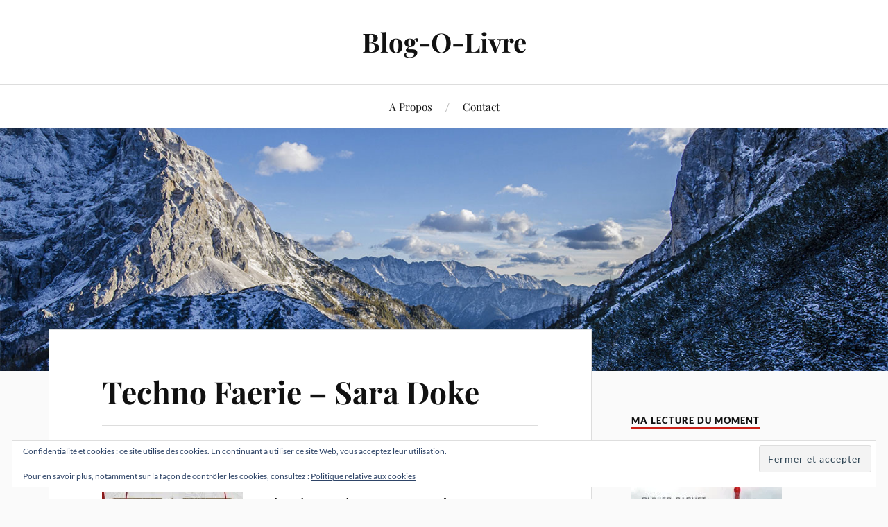

--- FILE ---
content_type: text/html; charset=UTF-8
request_url: https://www.blog-o-livre.com/techno-faerie-sara-doke/
body_size: 21405
content:
<!DOCTYPE html>

<html class="no-js" lang="fr-FR" prefix="og: http://ogp.me/ns# fb: http://ogp.me/ns/fb#">

	<head profile="http://gmpg.org/xfn/11">

		<meta http-equiv="Content-Type" content="text/html; charset=UTF-8" />
		<meta name="viewport" content="width=device-width, initial-scale=1.0, maximum-scale=1.0, user-scalable=no" >

		<title>Techno Faerie &#8211; Sara Doke &#8211; Blog-O-Livre</title>
<meta name='robots' content='max-image-preview:large' />
	<style>img:is([sizes="auto" i], [sizes^="auto," i]) { contain-intrinsic-size: 3000px 1500px }</style>
	<script>document.documentElement.className = document.documentElement.className.replace("no-js","js");</script>
<link rel='dns-prefetch' href='//secure.gravatar.com' />
<link rel='dns-prefetch' href='//stats.wp.com' />
<link rel='dns-prefetch' href='//v0.wordpress.com' />
<link rel='dns-prefetch' href='//widgets.wp.com' />
<link rel='dns-prefetch' href='//s0.wp.com' />
<link rel='dns-prefetch' href='//0.gravatar.com' />
<link rel='dns-prefetch' href='//1.gravatar.com' />
<link rel='dns-prefetch' href='//2.gravatar.com' />
<link rel='dns-prefetch' href='//jetpack.wordpress.com' />
<link rel='dns-prefetch' href='//public-api.wordpress.com' />
<link rel='preconnect' href='//i0.wp.com' />
<link rel="alternate" type="application/rss+xml" title="Blog-O-Livre &raquo; Flux" href="https://www.blog-o-livre.com/feed/" />
<link rel="alternate" type="application/rss+xml" title="Blog-O-Livre &raquo; Flux des commentaires" href="https://www.blog-o-livre.com/comments/feed/" />
<link rel="alternate" type="application/rss+xml" title="Blog-O-Livre &raquo; Techno Faerie &#8211; Sara Doke Flux des commentaires" href="https://www.blog-o-livre.com/techno-faerie-sara-doke/feed/" />
<script type="text/javascript">
/* <![CDATA[ */
window._wpemojiSettings = {"baseUrl":"https:\/\/s.w.org\/images\/core\/emoji\/16.0.1\/72x72\/","ext":".png","svgUrl":"https:\/\/s.w.org\/images\/core\/emoji\/16.0.1\/svg\/","svgExt":".svg","source":{"concatemoji":"https:\/\/www.blog-o-livre.com\/wp-includes\/js\/wp-emoji-release.min.js?ver=6.8.3"}};
/*! This file is auto-generated */
!function(s,n){var o,i,e;function c(e){try{var t={supportTests:e,timestamp:(new Date).valueOf()};sessionStorage.setItem(o,JSON.stringify(t))}catch(e){}}function p(e,t,n){e.clearRect(0,0,e.canvas.width,e.canvas.height),e.fillText(t,0,0);var t=new Uint32Array(e.getImageData(0,0,e.canvas.width,e.canvas.height).data),a=(e.clearRect(0,0,e.canvas.width,e.canvas.height),e.fillText(n,0,0),new Uint32Array(e.getImageData(0,0,e.canvas.width,e.canvas.height).data));return t.every(function(e,t){return e===a[t]})}function u(e,t){e.clearRect(0,0,e.canvas.width,e.canvas.height),e.fillText(t,0,0);for(var n=e.getImageData(16,16,1,1),a=0;a<n.data.length;a++)if(0!==n.data[a])return!1;return!0}function f(e,t,n,a){switch(t){case"flag":return n(e,"\ud83c\udff3\ufe0f\u200d\u26a7\ufe0f","\ud83c\udff3\ufe0f\u200b\u26a7\ufe0f")?!1:!n(e,"\ud83c\udde8\ud83c\uddf6","\ud83c\udde8\u200b\ud83c\uddf6")&&!n(e,"\ud83c\udff4\udb40\udc67\udb40\udc62\udb40\udc65\udb40\udc6e\udb40\udc67\udb40\udc7f","\ud83c\udff4\u200b\udb40\udc67\u200b\udb40\udc62\u200b\udb40\udc65\u200b\udb40\udc6e\u200b\udb40\udc67\u200b\udb40\udc7f");case"emoji":return!a(e,"\ud83e\udedf")}return!1}function g(e,t,n,a){var r="undefined"!=typeof WorkerGlobalScope&&self instanceof WorkerGlobalScope?new OffscreenCanvas(300,150):s.createElement("canvas"),o=r.getContext("2d",{willReadFrequently:!0}),i=(o.textBaseline="top",o.font="600 32px Arial",{});return e.forEach(function(e){i[e]=t(o,e,n,a)}),i}function t(e){var t=s.createElement("script");t.src=e,t.defer=!0,s.head.appendChild(t)}"undefined"!=typeof Promise&&(o="wpEmojiSettingsSupports",i=["flag","emoji"],n.supports={everything:!0,everythingExceptFlag:!0},e=new Promise(function(e){s.addEventListener("DOMContentLoaded",e,{once:!0})}),new Promise(function(t){var n=function(){try{var e=JSON.parse(sessionStorage.getItem(o));if("object"==typeof e&&"number"==typeof e.timestamp&&(new Date).valueOf()<e.timestamp+604800&&"object"==typeof e.supportTests)return e.supportTests}catch(e){}return null}();if(!n){if("undefined"!=typeof Worker&&"undefined"!=typeof OffscreenCanvas&&"undefined"!=typeof URL&&URL.createObjectURL&&"undefined"!=typeof Blob)try{var e="postMessage("+g.toString()+"("+[JSON.stringify(i),f.toString(),p.toString(),u.toString()].join(",")+"));",a=new Blob([e],{type:"text/javascript"}),r=new Worker(URL.createObjectURL(a),{name:"wpTestEmojiSupports"});return void(r.onmessage=function(e){c(n=e.data),r.terminate(),t(n)})}catch(e){}c(n=g(i,f,p,u))}t(n)}).then(function(e){for(var t in e)n.supports[t]=e[t],n.supports.everything=n.supports.everything&&n.supports[t],"flag"!==t&&(n.supports.everythingExceptFlag=n.supports.everythingExceptFlag&&n.supports[t]);n.supports.everythingExceptFlag=n.supports.everythingExceptFlag&&!n.supports.flag,n.DOMReady=!1,n.readyCallback=function(){n.DOMReady=!0}}).then(function(){return e}).then(function(){var e;n.supports.everything||(n.readyCallback(),(e=n.source||{}).concatemoji?t(e.concatemoji):e.wpemoji&&e.twemoji&&(t(e.twemoji),t(e.wpemoji)))}))}((window,document),window._wpemojiSettings);
/* ]]> */
</script>
<link rel='stylesheet' id='jetpack_related-posts-css' href='https://www.blog-o-livre.com/wp-content/plugins/jetpack/modules/related-posts/related-posts.css?ver=20240116' type='text/css' media='all' />
<style id='wp-emoji-styles-inline-css' type='text/css'>

	img.wp-smiley, img.emoji {
		display: inline !important;
		border: none !important;
		box-shadow: none !important;
		height: 1em !important;
		width: 1em !important;
		margin: 0 0.07em !important;
		vertical-align: -0.1em !important;
		background: none !important;
		padding: 0 !important;
	}
</style>
<link rel='stylesheet' id='wp-block-library-css' href='https://www.blog-o-livre.com/wp-includes/css/dist/block-library/style.min.css?ver=6.8.3' type='text/css' media='all' />
<style id='classic-theme-styles-inline-css' type='text/css'>
/*! This file is auto-generated */
.wp-block-button__link{color:#fff;background-color:#32373c;border-radius:9999px;box-shadow:none;text-decoration:none;padding:calc(.667em + 2px) calc(1.333em + 2px);font-size:1.125em}.wp-block-file__button{background:#32373c;color:#fff;text-decoration:none}
</style>
<link rel='stylesheet' id='mediaelement-css' href='https://www.blog-o-livre.com/wp-includes/js/mediaelement/mediaelementplayer-legacy.min.css?ver=4.2.17' type='text/css' media='all' />
<link rel='stylesheet' id='wp-mediaelement-css' href='https://www.blog-o-livre.com/wp-includes/js/mediaelement/wp-mediaelement.min.css?ver=6.8.3' type='text/css' media='all' />
<style id='jetpack-sharing-buttons-style-inline-css' type='text/css'>
.jetpack-sharing-buttons__services-list{display:flex;flex-direction:row;flex-wrap:wrap;gap:0;list-style-type:none;margin:5px;padding:0}.jetpack-sharing-buttons__services-list.has-small-icon-size{font-size:12px}.jetpack-sharing-buttons__services-list.has-normal-icon-size{font-size:16px}.jetpack-sharing-buttons__services-list.has-large-icon-size{font-size:24px}.jetpack-sharing-buttons__services-list.has-huge-icon-size{font-size:36px}@media print{.jetpack-sharing-buttons__services-list{display:none!important}}.editor-styles-wrapper .wp-block-jetpack-sharing-buttons{gap:0;padding-inline-start:0}ul.jetpack-sharing-buttons__services-list.has-background{padding:1.25em 2.375em}
</style>
<style id='global-styles-inline-css' type='text/css'>
:root{--wp--preset--aspect-ratio--square: 1;--wp--preset--aspect-ratio--4-3: 4/3;--wp--preset--aspect-ratio--3-4: 3/4;--wp--preset--aspect-ratio--3-2: 3/2;--wp--preset--aspect-ratio--2-3: 2/3;--wp--preset--aspect-ratio--16-9: 16/9;--wp--preset--aspect-ratio--9-16: 9/16;--wp--preset--color--black: #111;--wp--preset--color--cyan-bluish-gray: #abb8c3;--wp--preset--color--white: #fff;--wp--preset--color--pale-pink: #f78da7;--wp--preset--color--vivid-red: #cf2e2e;--wp--preset--color--luminous-vivid-orange: #ff6900;--wp--preset--color--luminous-vivid-amber: #fcb900;--wp--preset--color--light-green-cyan: #7bdcb5;--wp--preset--color--vivid-green-cyan: #00d084;--wp--preset--color--pale-cyan-blue: #8ed1fc;--wp--preset--color--vivid-cyan-blue: #0693e3;--wp--preset--color--vivid-purple: #9b51e0;--wp--preset--color--accent: #ca2017;--wp--preset--color--dark-gray: #333;--wp--preset--color--medium-gray: #555;--wp--preset--color--light-gray: #777;--wp--preset--gradient--vivid-cyan-blue-to-vivid-purple: linear-gradient(135deg,rgba(6,147,227,1) 0%,rgb(155,81,224) 100%);--wp--preset--gradient--light-green-cyan-to-vivid-green-cyan: linear-gradient(135deg,rgb(122,220,180) 0%,rgb(0,208,130) 100%);--wp--preset--gradient--luminous-vivid-amber-to-luminous-vivid-orange: linear-gradient(135deg,rgba(252,185,0,1) 0%,rgba(255,105,0,1) 100%);--wp--preset--gradient--luminous-vivid-orange-to-vivid-red: linear-gradient(135deg,rgba(255,105,0,1) 0%,rgb(207,46,46) 100%);--wp--preset--gradient--very-light-gray-to-cyan-bluish-gray: linear-gradient(135deg,rgb(238,238,238) 0%,rgb(169,184,195) 100%);--wp--preset--gradient--cool-to-warm-spectrum: linear-gradient(135deg,rgb(74,234,220) 0%,rgb(151,120,209) 20%,rgb(207,42,186) 40%,rgb(238,44,130) 60%,rgb(251,105,98) 80%,rgb(254,248,76) 100%);--wp--preset--gradient--blush-light-purple: linear-gradient(135deg,rgb(255,206,236) 0%,rgb(152,150,240) 100%);--wp--preset--gradient--blush-bordeaux: linear-gradient(135deg,rgb(254,205,165) 0%,rgb(254,45,45) 50%,rgb(107,0,62) 100%);--wp--preset--gradient--luminous-dusk: linear-gradient(135deg,rgb(255,203,112) 0%,rgb(199,81,192) 50%,rgb(65,88,208) 100%);--wp--preset--gradient--pale-ocean: linear-gradient(135deg,rgb(255,245,203) 0%,rgb(182,227,212) 50%,rgb(51,167,181) 100%);--wp--preset--gradient--electric-grass: linear-gradient(135deg,rgb(202,248,128) 0%,rgb(113,206,126) 100%);--wp--preset--gradient--midnight: linear-gradient(135deg,rgb(2,3,129) 0%,rgb(40,116,252) 100%);--wp--preset--font-size--small: 16px;--wp--preset--font-size--medium: 20px;--wp--preset--font-size--large: 24px;--wp--preset--font-size--x-large: 42px;--wp--preset--font-size--normal: 18px;--wp--preset--font-size--larger: 27px;--wp--preset--spacing--20: 0.44rem;--wp--preset--spacing--30: 0.67rem;--wp--preset--spacing--40: 1rem;--wp--preset--spacing--50: 1.5rem;--wp--preset--spacing--60: 2.25rem;--wp--preset--spacing--70: 3.38rem;--wp--preset--spacing--80: 5.06rem;--wp--preset--shadow--natural: 6px 6px 9px rgba(0, 0, 0, 0.2);--wp--preset--shadow--deep: 12px 12px 50px rgba(0, 0, 0, 0.4);--wp--preset--shadow--sharp: 6px 6px 0px rgba(0, 0, 0, 0.2);--wp--preset--shadow--outlined: 6px 6px 0px -3px rgba(255, 255, 255, 1), 6px 6px rgba(0, 0, 0, 1);--wp--preset--shadow--crisp: 6px 6px 0px rgba(0, 0, 0, 1);}:where(.is-layout-flex){gap: 0.5em;}:where(.is-layout-grid){gap: 0.5em;}body .is-layout-flex{display: flex;}.is-layout-flex{flex-wrap: wrap;align-items: center;}.is-layout-flex > :is(*, div){margin: 0;}body .is-layout-grid{display: grid;}.is-layout-grid > :is(*, div){margin: 0;}:where(.wp-block-columns.is-layout-flex){gap: 2em;}:where(.wp-block-columns.is-layout-grid){gap: 2em;}:where(.wp-block-post-template.is-layout-flex){gap: 1.25em;}:where(.wp-block-post-template.is-layout-grid){gap: 1.25em;}.has-black-color{color: var(--wp--preset--color--black) !important;}.has-cyan-bluish-gray-color{color: var(--wp--preset--color--cyan-bluish-gray) !important;}.has-white-color{color: var(--wp--preset--color--white) !important;}.has-pale-pink-color{color: var(--wp--preset--color--pale-pink) !important;}.has-vivid-red-color{color: var(--wp--preset--color--vivid-red) !important;}.has-luminous-vivid-orange-color{color: var(--wp--preset--color--luminous-vivid-orange) !important;}.has-luminous-vivid-amber-color{color: var(--wp--preset--color--luminous-vivid-amber) !important;}.has-light-green-cyan-color{color: var(--wp--preset--color--light-green-cyan) !important;}.has-vivid-green-cyan-color{color: var(--wp--preset--color--vivid-green-cyan) !important;}.has-pale-cyan-blue-color{color: var(--wp--preset--color--pale-cyan-blue) !important;}.has-vivid-cyan-blue-color{color: var(--wp--preset--color--vivid-cyan-blue) !important;}.has-vivid-purple-color{color: var(--wp--preset--color--vivid-purple) !important;}.has-black-background-color{background-color: var(--wp--preset--color--black) !important;}.has-cyan-bluish-gray-background-color{background-color: var(--wp--preset--color--cyan-bluish-gray) !important;}.has-white-background-color{background-color: var(--wp--preset--color--white) !important;}.has-pale-pink-background-color{background-color: var(--wp--preset--color--pale-pink) !important;}.has-vivid-red-background-color{background-color: var(--wp--preset--color--vivid-red) !important;}.has-luminous-vivid-orange-background-color{background-color: var(--wp--preset--color--luminous-vivid-orange) !important;}.has-luminous-vivid-amber-background-color{background-color: var(--wp--preset--color--luminous-vivid-amber) !important;}.has-light-green-cyan-background-color{background-color: var(--wp--preset--color--light-green-cyan) !important;}.has-vivid-green-cyan-background-color{background-color: var(--wp--preset--color--vivid-green-cyan) !important;}.has-pale-cyan-blue-background-color{background-color: var(--wp--preset--color--pale-cyan-blue) !important;}.has-vivid-cyan-blue-background-color{background-color: var(--wp--preset--color--vivid-cyan-blue) !important;}.has-vivid-purple-background-color{background-color: var(--wp--preset--color--vivid-purple) !important;}.has-black-border-color{border-color: var(--wp--preset--color--black) !important;}.has-cyan-bluish-gray-border-color{border-color: var(--wp--preset--color--cyan-bluish-gray) !important;}.has-white-border-color{border-color: var(--wp--preset--color--white) !important;}.has-pale-pink-border-color{border-color: var(--wp--preset--color--pale-pink) !important;}.has-vivid-red-border-color{border-color: var(--wp--preset--color--vivid-red) !important;}.has-luminous-vivid-orange-border-color{border-color: var(--wp--preset--color--luminous-vivid-orange) !important;}.has-luminous-vivid-amber-border-color{border-color: var(--wp--preset--color--luminous-vivid-amber) !important;}.has-light-green-cyan-border-color{border-color: var(--wp--preset--color--light-green-cyan) !important;}.has-vivid-green-cyan-border-color{border-color: var(--wp--preset--color--vivid-green-cyan) !important;}.has-pale-cyan-blue-border-color{border-color: var(--wp--preset--color--pale-cyan-blue) !important;}.has-vivid-cyan-blue-border-color{border-color: var(--wp--preset--color--vivid-cyan-blue) !important;}.has-vivid-purple-border-color{border-color: var(--wp--preset--color--vivid-purple) !important;}.has-vivid-cyan-blue-to-vivid-purple-gradient-background{background: var(--wp--preset--gradient--vivid-cyan-blue-to-vivid-purple) !important;}.has-light-green-cyan-to-vivid-green-cyan-gradient-background{background: var(--wp--preset--gradient--light-green-cyan-to-vivid-green-cyan) !important;}.has-luminous-vivid-amber-to-luminous-vivid-orange-gradient-background{background: var(--wp--preset--gradient--luminous-vivid-amber-to-luminous-vivid-orange) !important;}.has-luminous-vivid-orange-to-vivid-red-gradient-background{background: var(--wp--preset--gradient--luminous-vivid-orange-to-vivid-red) !important;}.has-very-light-gray-to-cyan-bluish-gray-gradient-background{background: var(--wp--preset--gradient--very-light-gray-to-cyan-bluish-gray) !important;}.has-cool-to-warm-spectrum-gradient-background{background: var(--wp--preset--gradient--cool-to-warm-spectrum) !important;}.has-blush-light-purple-gradient-background{background: var(--wp--preset--gradient--blush-light-purple) !important;}.has-blush-bordeaux-gradient-background{background: var(--wp--preset--gradient--blush-bordeaux) !important;}.has-luminous-dusk-gradient-background{background: var(--wp--preset--gradient--luminous-dusk) !important;}.has-pale-ocean-gradient-background{background: var(--wp--preset--gradient--pale-ocean) !important;}.has-electric-grass-gradient-background{background: var(--wp--preset--gradient--electric-grass) !important;}.has-midnight-gradient-background{background: var(--wp--preset--gradient--midnight) !important;}.has-small-font-size{font-size: var(--wp--preset--font-size--small) !important;}.has-medium-font-size{font-size: var(--wp--preset--font-size--medium) !important;}.has-large-font-size{font-size: var(--wp--preset--font-size--large) !important;}.has-x-large-font-size{font-size: var(--wp--preset--font-size--x-large) !important;}
:where(.wp-block-post-template.is-layout-flex){gap: 1.25em;}:where(.wp-block-post-template.is-layout-grid){gap: 1.25em;}
:where(.wp-block-columns.is-layout-flex){gap: 2em;}:where(.wp-block-columns.is-layout-grid){gap: 2em;}
:root :where(.wp-block-pullquote){font-size: 1.5em;line-height: 1.6;}
</style>
<link rel='stylesheet' id='contact-form-7-css' href='https://www.blog-o-livre.com/wp-content/plugins/contact-form-7/includes/css/styles.css?ver=6.1.3' type='text/css' media='all' />
<link rel='stylesheet' id='parent-style-css' href='https://www.blog-o-livre.com/wp-content/themes/lovecraft/style.css?ver=6.8.3' type='text/css' media='all' />
<link rel='stylesheet' id='lovecraft_googlefonts-css' href='https://www.blog-o-livre.com/wp-content/themes/lovecraft/assets/css/fonts.css?ver=6.8.3' type='text/css' media='all' />
<link rel='stylesheet' id='lovecraft_genericons-css' href='https://www.blog-o-livre.com/wp-content/themes/lovecraft/assets/css/genericons.min.css?ver=6.8.3' type='text/css' media='all' />
<link rel='stylesheet' id='lovecraft_style-css' href='https://www.blog-o-livre.com/wp-content/themes/lovecraft/style.css?ver=2.1.1' type='text/css' media='all' />
<link rel='stylesheet' id='jetpack_likes-css' href='https://www.blog-o-livre.com/wp-content/plugins/jetpack/modules/likes/style.css?ver=15.2' type='text/css' media='all' />
<link rel='stylesheet' id='sharedaddy-css' href='https://www.blog-o-livre.com/wp-content/plugins/jetpack/modules/sharedaddy/sharing.css?ver=15.2' type='text/css' media='all' />
<link rel='stylesheet' id='social-logos-css' href='https://www.blog-o-livre.com/wp-content/plugins/jetpack/_inc/social-logos/social-logos.min.css?ver=15.2' type='text/css' media='all' />
<script type="text/javascript" id="jetpack_related-posts-js-extra">
/* <![CDATA[ */
var related_posts_js_options = {"post_heading":"h4"};
/* ]]> */
</script>
<script type="text/javascript" src="https://www.blog-o-livre.com/wp-content/plugins/jetpack/_inc/build/related-posts/related-posts.min.js?ver=20240116" id="jetpack_related-posts-js"></script>
<script type="text/javascript" src="https://www.blog-o-livre.com/wp-includes/js/jquery/jquery.min.js?ver=3.7.1" id="jquery-core-js"></script>
<script type="text/javascript" src="https://www.blog-o-livre.com/wp-includes/js/jquery/jquery-migrate.min.js?ver=3.4.1" id="jquery-migrate-js"></script>
<script type="text/javascript" src="https://www.blog-o-livre.com/wp-content/themes/lovecraft/assets/js/doubletaptogo.min.js?ver=1" id="lovecraft_doubletap-js"></script>
<link rel="https://api.w.org/" href="https://www.blog-o-livre.com/wp-json/" /><link rel="alternate" title="JSON" type="application/json" href="https://www.blog-o-livre.com/wp-json/wp/v2/posts/7366" /><link rel="EditURI" type="application/rsd+xml" title="RSD" href="https://www.blog-o-livre.com/xmlrpc.php?rsd" />
<meta name="generator" content="WordPress 6.8.3" />
<link rel="canonical" href="https://www.blog-o-livre.com/techno-faerie-sara-doke/" />
<link rel='shortlink' href='https://wp.me/p3Fq3w-1UO' />
<link rel="alternate" title="oEmbed (JSON)" type="application/json+oembed" href="https://www.blog-o-livre.com/wp-json/oembed/1.0/embed?url=https%3A%2F%2Fwww.blog-o-livre.com%2Ftechno-faerie-sara-doke%2F" />
<link rel="alternate" title="oEmbed (XML)" type="text/xml+oembed" href="https://www.blog-o-livre.com/wp-json/oembed/1.0/embed?url=https%3A%2F%2Fwww.blog-o-livre.com%2Ftechno-faerie-sara-doke%2F&#038;format=xml" />
	<style>img#wpstats{display:none}</style>
		<!-- Customizer CSS --><style type="text/css">a { color:#ca2017; }.blog-title a:hover { color:#ca2017; }.main-menu li:hover > a, .main-menu li.focus > a { color:#ca2017; }.main-menu > .menu-item-has-children > a:after { border-top-color:#ca2017; }blockquote:after { color:#ca2017; }button:hover, .button:hover, .faux-button:hover, .wp-block-button__link:hover, :root .wp-block-file__button:hover, input[type="button"]:hover, input[type="reset"]:hover, input[type="submit"]:hover { background-color:#ca2017; }.is-style-outline .wp-block-button__link:hover, .wp-block-button__link.is-style-outline:hover { color:#ca2017; }:root .has-accent-color { color:#ca2017; }:root .has-accent-background-color { background-color:#ca2017; }.post-tags a:hover { background-color:#ca2017; }.post-tags a:hover:before { border-right-color:#ca2017; }.post-content .page-links a:hover { background-color:#ca2017; }.post-navigation h4 a:hover { color:#ca2017; }.comments-title-link a { color:#ca2017; }.comments .pingbacks li a:hover { color:#ca2017; }.comment-header h4 a:hover { color:#ca2017; }.bypostauthor .comment-author-icon { background-color:#ca2017; }.form-submit #submit:hover { background-color:#ca2017; }.comments-nav a:hover { color:#ca2017; }.pingbacks-title { border-bottom-color:#ca2017; }.archive-navigation a:hover { color:#ca2017; }.widget-title { border-bottom-color:#ca2017; }.widget-content .textwidget a:hover { color:#ca2017; }.widget_archive li a:hover { color:#ca2017; }.widget_categories li a:hover { color:#ca2017; }.widget_meta li a:hover { color:#ca2017; }.widget_nav_menu li a:hover { color:#ca2017; }.widget_rss .widget-content ul a.rsswidget:hover { color:#ca2017; }#wp-calendar thead th { color:#ca2017; }#wp-calendar tfoot a:hover { color:#ca2017; }.widget .tagcloud a:hover { background-color:#ca2017; }.widget .tagcloud a:hover:before { border-right-color:#ca2017; }.footer .widget .tagcloud a:hover { background-color:#ca2017; }.footer .widget .tagcloud a:hover:before { border-right-color:#ca2017; }.credits .sep { color:#ca2017; }.credits a:hover { color:#ca2017; }.nav-toggle.active .bar { background-color:#ca2017; }.search-toggle.active .genericon { color:#ca2017; }.mobile-menu .current-menu-item:before { color:#ca2017; }.mobile-menu .current_page_item:before { color:#ca2017; }</style><!--/Customizer CSS-->
<!-- START - Open Graph and Twitter Card Tags 3.3.7 -->
 <!-- Facebook Open Graph -->
  <meta property="og:locale" content="fr_FR"/>
  <meta property="og:site_name" content="Blog-O-Livre"/>
  <meta property="og:title" content="Techno Faerie - Sara Doke"/>
  <meta property="og:url" content="https://www.blog-o-livre.com/techno-faerie-sara-doke/"/>
  <meta property="og:type" content="article"/>
  <meta property="og:description" content="Résumé : Les fées existent, bien sûr, et elles sont de retour !
Les fées ont cessé de se cacher des hommes : elles sont revenues et bon an mal an l’univers de la Faerie s’est intégré à la société technologique. Depuis les premiers contacts d’enfants-fae avec la civilisation de l’automobile jusqu’au"/>
  <meta property="article:published_time" content="2016-03-20T11:30:10+01:00"/>
  <meta property="article:modified_time" content="2016-03-22T08:47:02+01:00" />
  <meta property="og:updated_time" content="2016-03-22T08:47:02+01:00" />
  <meta property="article:section" content="Fantasy"/>
  <meta property="article:section" content="Science-Fiction"/>
 <!-- Google+ / Schema.org -->
  <meta itemprop="name" content="Techno Faerie - Sara Doke"/>
  <meta itemprop="headline" content="Techno Faerie - Sara Doke"/>
  <meta itemprop="description" content="Résumé : Les fées existent, bien sûr, et elles sont de retour !
Les fées ont cessé de se cacher des hommes : elles sont revenues et bon an mal an l’univers de la Faerie s’est intégré à la société technologique. Depuis les premiers contacts d’enfants-fae avec la civilisation de l’automobile jusqu’au"/>
  <meta itemprop="datePublished" content="2016-03-20"/>
  <meta itemprop="dateModified" content="2016-03-22T08:47:02+01:00" />
  <meta itemprop="author" content="BlackWolf"/>
  <!--<meta itemprop="publisher" content="Blog-O-Livre"/>--> <!-- To solve: The attribute publisher.itemtype has an invalid value -->
 <!-- Twitter Cards -->
  <meta name="twitter:title" content="Techno Faerie - Sara Doke"/>
  <meta name="twitter:url" content="https://www.blog-o-livre.com/techno-faerie-sara-doke/"/>
  <meta name="twitter:description" content="Résumé : Les fées existent, bien sûr, et elles sont de retour !
Les fées ont cessé de se cacher des hommes : elles sont revenues et bon an mal an l’univers de la Faerie s’est intégré à la société technologique. Depuis les premiers contacts d’enfants-fae avec la civilisation de l’automobile jusqu’au"/>
  <meta name="twitter:card" content="summary_large_image"/>
 <!-- SEO -->
 <!-- Misc. tags -->
 <!-- is_singular -->
<!-- END - Open Graph and Twitter Card Tags 3.3.7 -->
	

	</head>

	<body class="wp-singular post-template-default single single-post postid-7366 single-format-standard wp-theme-lovecraft wp-child-theme-lovecraft-Enfant">

		
		<a class="skip-link button" href="#site-content">Skip to the content</a>

		<header class="header-wrapper">

			<div class="header section bg-white small-padding">

				<div class="section-inner group">

					
						<div class="blog-title">
							<a href="https://www.blog-o-livre.com" rel="home">Blog-O-Livre</a>
						</div>
					
											
					
				</div><!-- .section-inner -->

			</div><!-- .header -->

			<div class="toggles group">

				<button type="button" class="nav-toggle toggle">
					<div class="bar"></div>
					<div class="bar"></div>
					<div class="bar"></div>
					<span class="screen-reader-text">Toggle the mobile menu</span>
				</button>

				<button type="button" class="search-toggle toggle">
					<div class="genericon genericon-search"></div>
					<span class="screen-reader-text">Toggle the search field</span>
				</button>

			</div><!-- .toggles -->

		</header><!-- .header-wrapper -->

		<div class="navigation bg-white no-padding">

			<div class="section-inner group">

				<ul class="mobile-menu">

					<li class="page_item page-item-8497"><a href="https://www.blog-o-livre.com/presentation/">A Propos</a></li>
<li class="page_item page-item-8495"><a href="https://www.blog-o-livre.com/contact/">Contact</a></li>

				</ul>

				<div class="mobile-search">
					
<form method="get" class="search-form" id="search-form-695c94b0e76ea" action="https://www.blog-o-livre.com/">
	<input type="search" class="search-field" placeholder="Formulaire de recherche" name="s" id="s-695c94b0e76eb" />
	<button type="submit" class="search-button"><div class="genericon genericon-search"></div><span class="screen-reader-text">Search</span></button>
</form>
				</div><!-- .mobile-search -->

				<ul class="main-menu">

					<li class="page_item page-item-8497"><a href="https://www.blog-o-livre.com/presentation/">A Propos</a></li>
<li class="page_item page-item-8495"><a href="https://www.blog-o-livre.com/contact/">Contact</a></li>

				</ul><!-- .main-menu -->

			</div><!-- .section-inner -->

		</div><!-- .navigation -->

		
			<figure class="header-image bg-image" style="background-image: url( https://www.blog-o-livre.com/wp-content/themes/lovecraft/assets/images/header.jpg );">
				<img src="https://www.blog-o-livre.com/wp-content/themes/lovecraft/assets/images/header.jpg" />
			</figure>

		
		<main id="site-content">
<div class="wrapper section">

	<div class="section-inner group">

		<div class="content">

			
					<article id="post-7366" class="post single post-7366 type-post status-publish format-standard hentry category-fantasy category-sciencefiction tag-fantasy-2 tag-sara-doke tag-science-fiction tag-techno-faerie">

						<div class="post-inner">

							<div class="post-header">

								<h1 class="post-title"><a href="https://www.blog-o-livre.com/techno-faerie-sara-doke/">Techno Faerie &#8211; Sara Doke</a></h1>

										
		<div class="post-meta">

			<p class="post-author"><span>de </span><a href="https://www.blog-o-livre.com/author/blackwolf/" title="Articles par BlackWolf" rel="author">BlackWolf</a></p>

			<p class="post-date"><span>On </span><a href="https://www.blog-o-livre.com/techno-faerie-sara-doke/">20 mars 2016</a></p>

							<p class="post-categories"><span>dans </span><a href="https://www.blog-o-livre.com/category/fantasy/" rel="category tag">Fantasy</a>, <a href="https://www.blog-o-livre.com/category/sciencefiction/" rel="category tag">Science-Fiction</a></p>
			
			
		</div><!-- .post-meta -->

		
							</div><!-- .post-header -->

							
								<div class="post-content entry-content">

									<p style="text-align: justify;"><span style="text-decoration: underline;"><a href="https://i0.wp.com/www.blog-o-livre.com/wp-content/uploads/2016/03/techno-faerie-e1457966599280.jpg?ssl=1" rel="attachment wp-att-7364"><img data-recalc-dims="1" fetchpriority="high" decoding="async" data-attachment-id="7364" data-permalink="https://www.blog-o-livre.com/techno-faerie-sara-doke/techno-faerie/" data-orig-file="https://i0.wp.com/www.blog-o-livre.com/wp-content/uploads/2016/03/techno-faerie-e1457966599280.jpg?fit=203%2C251&amp;ssl=1" data-orig-size="203,251" data-comments-opened="1" data-image-meta="{&quot;aperture&quot;:&quot;0&quot;,&quot;credit&quot;:&quot;&quot;,&quot;camera&quot;:&quot;&quot;,&quot;caption&quot;:&quot;&quot;,&quot;created_timestamp&quot;:&quot;0&quot;,&quot;copyright&quot;:&quot;&quot;,&quot;focal_length&quot;:&quot;0&quot;,&quot;iso&quot;:&quot;0&quot;,&quot;shutter_speed&quot;:&quot;0&quot;,&quot;title&quot;:&quot;&quot;,&quot;orientation&quot;:&quot;0&quot;}" data-image-title="techno faerie" data-image-description="" data-image-caption="" data-medium-file="https://i0.wp.com/www.blog-o-livre.com/wp-content/uploads/2016/03/techno-faerie-e1457966599280.jpg?fit=243%2C300&amp;ssl=1" data-large-file="https://i0.wp.com/www.blog-o-livre.com/wp-content/uploads/2016/03/techno-faerie-e1457966599280.jpg?fit=203%2C251&amp;ssl=1" class="alignleft size-full wp-image-7364" src="https://i0.wp.com/www.blog-o-livre.com/wp-content/uploads/2016/03/techno-faerie-e1457966599280.jpg?resize=203%2C251&#038;ssl=1" alt="techno faerie" width="203" height="251" /></a>Résumé</span> : Les fées existent, bien sûr, et elles sont de retour !<br />
Les fées ont cessé de se cacher des hommes : elles sont revenues et bon an mal an l’univers de la Faerie s’est intégré à la société technologique. Depuis les premiers contacts d’enfants-fae avec la civilisation de l’automobile jusqu’aux premiers voyages spatiaux, ce livre conte l’histoire d’une évolution différente de notre monde.</p>
<p style="text-align: justify;"><span style="text-decoration: underline;">Edition</span> : Les Moutons Electriques</p>
<p>&nbsp;</p>
<p style="text-align: justify;"><span style="text-decoration: underline;">Mon Avis</span> : J&rsquo;avoue, la première fois que j&rsquo;ai entendu parler de ce livre j&rsquo;ai su qu&rsquo;il terminerait rapidement sa course dans ma PAL. Outre l&rsquo;illustration de couverture, réalisée par Melchior Ascaride, que je trouve très réussie, j&rsquo;ai été rapidement tenté par le résumé qui se révélait accrocheur. De l&rsquo;auteur Sara Doke je n&rsquo;ai finalement lu que deux nouvelles, dont une déjà sur les faes publiée initialement dans l&rsquo;anthologie Utopiales 2012 et qu&rsquo;on retrouve justement ici. Car oui, il s&rsquo;agit ici d&rsquo;un recueil de 10 nouvelles, qui vont ainsi s&rsquo;imbriquer pour former une histoire cohérente. Il est aussi à noter qu&rsquo;un peu plus de la moitié du livre concerne les récits, tandis que le reste propose une encyclopédie des différentes faes existantes, avec de nombreuses illustrations et explications, et le tout en couleur. Au final autant un beau livre, qu&rsquo;une histoire à découvrir.</p>
<p style="text-align: justify;">Suite à l&rsquo;utilisation de plus en plus importante de fer par les humains, et à de nombreuses batailles les fées ont été obligées de quitter la Terre pour se cacher. Une sorte de guérilla c&rsquo;est alors mis en place. Sauf que voilà aujourd&rsquo;hui les fées ont décidé de changer, se sont adaptées aux nouvelles technologies et ont décidé de revenir pour aider une humanité de plus en plus exsangue et autodestructrice. Oui, j&rsquo;avoue, dernièrement je lis pas mal d&rsquo;histoire sur les fées, sauf que voilà le principal intérêt de ce roman vient que l&rsquo;auteur a décidé de proposer une vision complètement différente de ces êtres. Souvent quand on en parle on se base sur des notions assez binaire, les fées représentent la nature, l&rsquo;environnement, le respect de la terre et l&rsquo;Homme l&rsquo;aspect égoïste, destructeur, qui ne réfléchit pas plus loin que sa vie trop courte, laissant plus de dégâts qu&rsquo;autre chose. Sauf que voilà ici, certes l&rsquo;Homme reste cette machine à polluer, on ne peut pas transformer une réalité en une utopie, mais les fées, elles, vont se révéler différentes. Mélange d&rsquo;ancien et de nouveauté.</p>
<p style="text-align: justify;">Outre le fait qu&rsquo;elles soient plus nuancées, parfois aussi plus sauvages et violentes, ce qui a aussi déjà été traité dans d&rsquo;autres écrits, elles se révèlent surtout originales dans cette idée qu&rsquo;elles se sont adaptées à notre évolution, à nos nouvelles technologies. Ce sont d&rsquo;ailleurs, d&rsquo;une certaine façon, notre capacité à évoluer et notre science qui leur ont permis de survivre et d&rsquo;avancer. Sara Doke évite ainsi une bataille rangée entre Nature et Science, pour plutôt tenter de lier les deux, nous montrer que la science peut apporter à la nature et inversement, ce qui je trouve offre un message intéressant, complexe et surtout intelligent à découvrir. Certes au fond le message reste le même, et il serait très intéressant qu&rsquo;il commence à être compris : il faut penser à notre avenir à long voir très long terme, notre planète n&rsquo;est pas inépuisable. Il faut donc commencer à en prendre soin, mais aussi prendre soin de l&rsquo;ensemble de notre population tout en ne rejetant pas non plus nos évolutions et nos avancées scientifiques, mais en s&rsquo;en servant simplement de façon maîtrisée et intelligente. Il ne faut pas attendre la fin, car pas sûr que les fées soient vraiment là pour nous aider ou qu&rsquo;elles en aient l&rsquo;envie.</p>
<p style="text-align: justify;">Mais outre ce message, l&rsquo;auteur nous offre aussi, et c&rsquo;est l&rsquo;un des poins forts du livre, des textes poétiques, distillant de la magie au fil des écrits et des récits. On découvre ainsi des histoires denses, soignées, complexes et passionnantes, construisant son histoire et son message tout du long. On est ainsi plus dans un récit qui se savoure lentement, délicatement où le rythme lent vient porter le lecteur à savourer ce voyage d&rsquo;une grande finesse et d&rsquo;une grande beauté. Un peu comme un voyage dépaysant qu&rsquo;il faut apprécier à sa juste valeur sans trop aller trop vite. On se retrouve aussi à alterner entre le récit et l&rsquo;encyclopédie, pour en découvrir plus sur les personnages et aussi découvrir les illustrations qui la compose. Ce <em>Techno Faerie </em>se révèle être aussi un mélange des genres aussi bien littéraires que remplie d&rsquo;idées, de révélations et de surprises qui font que, pour peu qu&rsquo;on se laisse entrainer, on se retrouve à tourner les pages facilement et avec plaisir. Il est sûr que si vous ne trouvez aucun intérêt dans les faes ou encore si vous cherchez un récit nerveux et sans temps morts, ce recueil ne risque pas d&rsquo;être fait pour vous. A chacun de voir.</p>
<p style="text-align: justify;">Concernant les différents personnages que l&rsquo;on croise, qu&rsquo;ils soient humains ou fées, l&rsquo;auteur arrive facilement à les rendre attachants, touchants, sensibles avec leurs forces et leurs failles, leurs envies et leurs souffrances. Chacun vient ainsi apporter sa pierre à l&rsquo;édifice dans ce changement, cette évolution de notre planète, de notre façon de penser. Alors après j&rsquo;avoue que, concernant Arthur Passeur, qui est un personnage essentiel dans ce récit, il m&rsquo;a paru par moment un peu lisse, principalement dans sa seconde partie, mais bon rien de non plus dérangeant, loin de là. Des personnages qui vont alors se retrouver à faire des choix, à accepter des choix parfois difficiles, et qui vont devoir faire face. Chacun d&rsquo;entre eux donne envie ainsi d&rsquo;en apprendre plus, d&rsquo;en découvrir plus que ce soit sur cette « nouvelle » humanité comme sur le monde Sidhe.</p>
<p style="text-align: justify;">Alors après, j&rsquo;avoue, tous les textes ne m&rsquo;ont pas paru au même niveaux, certains se révélant clairement bouleversants et fascinants, là où d&rsquo;autres, comme par exemple celui qui propose une référence à la fête de l&rsquo;hiver, ne se sont avérés que de simples divertissements. Franchement rien de non plus trop dérangeant tant les dix textes forment dans l&rsquo;ensemble un tout cohérent et entrainant et offre un très bon moment de lecture. Il faut dire aussi que la plume de l&rsquo;auteur y joue aussi un rôle essentiel se révélant maîtrisée, soignée poétique, captivante et envoutante, nous plongeant avec facilité dans cet univers dont on ne demande qu&rsquo;à plonger dedans. Je lirai sans soucis d&rsquo;autres écrits de l&rsquo;auteur.</p>
<p style="text-align: justify;"><span style="text-decoration: underline;">En Résumé</span> : J&rsquo;ai passé un très bon moment de lecture avec ce recueil de dix nouvelles qui viennent former un récit global complexe. L&rsquo;auteur nous offre ainsi une intrigue vraiment intéressante sur le retour des faes dans le monde des Hommes, évitant aussi la dualité qu&rsquo;on retrouve régulièrement entre les deux peuples. En effet à travers ses récit on se rend compte qu&rsquo;elle ne rejette pas la technologie au profit de la nature, elle cherche un compromis, une réflexion sur notre façon de voir la nature et de nous servir de la technologie. Un message qui passe très bien et qu&rsquo;il faudrait enfin entendre. Autre point fort du récit c&rsquo;est l&rsquo;aspect poétique, soignée et magique qui s&rsquo;en dégage ce qui fait que je me suis retrouvé à tourner les pages facilement et avec grand plaisir. Les personnages qui gravitent autour de ce récit s&rsquo;avèrent attachants, captivant, avec leurs forces et leurs faiblesses, devant faire face à des choix, des évolutions. Alors après tous les textes ne sont pas obligatoirement au même niveau, certains marquant plus que d&rsquo;autres, mais rien de non plus trop gênant tant j&rsquo;ai été happé. Il faut dire aussi que la plume de l&rsquo;auteur y jour pour beaucoup se révélant  maîtrisée, dense, travaillée et captivante. Je lirai sans soucis d&rsquo;autres écrits de l&rsquo;auteur.</p>
<p>&nbsp;</p>
<p style="text-align: justify;"><span style="text-decoration: underline;">Ma Note</span> : <strong>8/10</strong></p>
<p>&nbsp;</p>
<p style="text-align: justify;">Autres avis : <a href="http://lespipelettesenparlent.com/2016/01/techno-faerie-sara-doke/">Zina</a>, <a href="http://naufragesvolontaires.blogspot.fr/2016/01/techno-faerie-sara-doke.html">julien le naufragé</a>, <a href="https://croiseedeschemins.wordpress.com/2016/02/07/techno-faerie/">Tesrathilde</a>, <a href="http://bazardelalitterature.com/2016/02/07/techno-faerie-de-sara-doke/">Melisende</a>, &#8230;</p>
<p style="text-align: justify;"><a href="https://i0.wp.com/www.blog-o-livre.com/wp-content/uploads/2015/07/CRAAA.jpg?ssl=1"><img data-recalc-dims="1" decoding="async" data-attachment-id="6885" data-permalink="https://www.blog-o-livre.com/challenge-craaa-recueils-and-anthologies-addict/craaa/" data-orig-file="https://i0.wp.com/www.blog-o-livre.com/wp-content/uploads/2015/07/CRAAA.jpg?fit=427%2C640&amp;ssl=1" data-orig-size="427,640" data-comments-opened="1" data-image-meta="{&quot;aperture&quot;:&quot;0&quot;,&quot;credit&quot;:&quot;&quot;,&quot;camera&quot;:&quot;&quot;,&quot;caption&quot;:&quot;&quot;,&quot;created_timestamp&quot;:&quot;0&quot;,&quot;copyright&quot;:&quot;&quot;,&quot;focal_length&quot;:&quot;0&quot;,&quot;iso&quot;:&quot;0&quot;,&quot;shutter_speed&quot;:&quot;0&quot;,&quot;title&quot;:&quot;&quot;,&quot;orientation&quot;:&quot;0&quot;}" data-image-title="CRAAA" data-image-description="" data-image-caption="" data-medium-file="https://i0.wp.com/www.blog-o-livre.com/wp-content/uploads/2015/07/CRAAA.jpg?fit=200%2C300&amp;ssl=1" data-large-file="https://i0.wp.com/www.blog-o-livre.com/wp-content/uploads/2015/07/CRAAA.jpg?fit=427%2C640&amp;ssl=1" class="aligncenter size-medium wp-image-6885" src="https://i0.wp.com/www.blog-o-livre.com/wp-content/uploads/2015/07/CRAAA.jpg?resize=200%2C300&#038;ssl=1" alt="CRAAA" width="200" height="300" srcset="https://i0.wp.com/www.blog-o-livre.com/wp-content/uploads/2015/07/CRAAA.jpg?resize=200%2C300&amp;ssl=1 200w, https://i0.wp.com/www.blog-o-livre.com/wp-content/uploads/2015/07/CRAAA.jpg?w=427&amp;ssl=1 427w" sizes="(max-width: 200px) 100vw, 200px" /></a></p>
<p style="text-align: center;"><em>Challenge CRAAA 14ème lecture</em></p>
<div class="sharedaddy sd-sharing-enabled"><div class="robots-nocontent sd-block sd-social sd-social-icon sd-sharing"><h3 class="sd-title">Partager&nbsp;:</h3><div class="sd-content"><ul><li class="share-twitter"><a rel="nofollow noopener noreferrer"
				data-shared="sharing-twitter-7366"
				class="share-twitter sd-button share-icon no-text"
				href="https://www.blog-o-livre.com/techno-faerie-sara-doke/?share=twitter"
				target="_blank"
				aria-labelledby="sharing-twitter-7366"
				>
				<span id="sharing-twitter-7366" hidden>Cliquer pour partager sur X(ouvre dans une nouvelle fenêtre)</span>
				<span>X</span>
			</a></li><li class="share-facebook"><a rel="nofollow noopener noreferrer"
				data-shared="sharing-facebook-7366"
				class="share-facebook sd-button share-icon no-text"
				href="https://www.blog-o-livre.com/techno-faerie-sara-doke/?share=facebook"
				target="_blank"
				aria-labelledby="sharing-facebook-7366"
				>
				<span id="sharing-facebook-7366" hidden>Cliquez pour partager sur Facebook(ouvre dans une nouvelle fenêtre)</span>
				<span>Facebook</span>
			</a></li><li class="share-print"><a rel="nofollow noopener noreferrer"
				data-shared="sharing-print-7366"
				class="share-print sd-button share-icon no-text"
				href="https://www.blog-o-livre.com/techno-faerie-sara-doke/#print?share=print"
				target="_blank"
				aria-labelledby="sharing-print-7366"
				>
				<span id="sharing-print-7366" hidden>Cliquer pour imprimer(ouvre dans une nouvelle fenêtre)</span>
				<span>Imprimer</span>
			</a></li><li class="share-end"></li></ul></div></div></div><div class='sharedaddy sd-block sd-like jetpack-likes-widget-wrapper jetpack-likes-widget-unloaded' id='like-post-wrapper-54200618-7366-695c94b0e8ff2' data-src='https://widgets.wp.com/likes/?ver=15.2#blog_id=54200618&amp;post_id=7366&amp;origin=www.blog-o-livre.com&amp;obj_id=54200618-7366-695c94b0e8ff2' data-name='like-post-frame-54200618-7366-695c94b0e8ff2' data-title='Aimer ou rebloguer'><h3 class="sd-title">J’aime ça :</h3><div class='likes-widget-placeholder post-likes-widget-placeholder' style='height: 55px;'><span class='button'><span>J’aime</span></span> <span class="loading">chargement&hellip;</span></div><span class='sd-text-color'></span><a class='sd-link-color'></a></div>
<div id='jp-relatedposts' class='jp-relatedposts' >
	<h3 class="jp-relatedposts-headline"><em>Similaire</em></h3>
</div>
								</div><!-- .post-content -->

								<div class="post-tags"><a href="https://www.blog-o-livre.com/tag/fantasy-2/" rel="tag">fantasy</a><a href="https://www.blog-o-livre.com/tag/sara-doke/" rel="tag">sara doke</a><a href="https://www.blog-o-livre.com/tag/science-fiction/" rel="tag">science-fiction</a><a href="https://www.blog-o-livre.com/tag/techno-faerie/" rel="tag">techno faerie</a></div>
						</div><!-- .post-inner -->

						
								<div class="post-navigation">
									<div class="post-navigation-inner group">

																					<div class="post-nav-prev">
												<p>Précédent</p>
												<h4><a href="https://www.blog-o-livre.com/cookie-monster-vernor-vinge/">Cookie Monster &#8211; Vernor Vinge</a></h4>
											</div>
																				
																					<div class="post-nav-next">
												<p>Suivant</p>
												<h4><a href="https://www.blog-o-livre.com/vostok-laurent-kloetzer/">Vostok &#8211; Laurent Kloetzer</a></h4>
											</div>
										
									</div><!-- .post-navigation-inner -->
								</div><!-- .post-navigation -->

								
	<div class="comments-container">

		<div class="comments-inner">

			<a name="comments"></a>

			<div class="comments-title-container group">

				<h2 class="comments-title">

					6 Comments
				</h2>

									<p class="comments-title-link"><a href="#respond">Ajouter un commentaire &rarr;</a></p>
				
			</div><!-- .comments-title-container -->

			<div class="comments">

				<ol class="commentlist">
					
			<li class="comment even thread-even depth-1" id="li-comment-87923">

				<div id="comment-87923" class="comment">

					<img alt='' src='https://secure.gravatar.com/avatar/27ce81246bea0b3b48531e7b9754fa043969dfc1f163260dc7ad0906a9f43f58?s=160&#038;d=wavatar&#038;r=g' srcset='https://secure.gravatar.com/avatar/27ce81246bea0b3b48531e7b9754fa043969dfc1f163260dc7ad0906a9f43f58?s=320&#038;d=wavatar&#038;r=g 2x' class='avatar avatar-160 photo' height='160' width='160' decoding='async'/>
					<div class="comment-inner">

						<div class="comment-header">
							<h4><a href="http://croiseedeschemins.wordpress.fr" class="url" rel="ugc external nofollow">Tesra</a></h4>
						</div><!-- .comment-header -->

						<div class="comment-content post-content">
							<p>ça fait du bien de lire des choses qui dépoussièrent un peu les vieux mythes ! 🙂 Très beau livre, en plus.</p>
						</div><!-- .comment-content -->

						<div class="comment-meta">

							<div>
								<div class="genericon genericon-day"></div><a class="comment-date-link" href="https://www.blog-o-livre.com/techno-faerie-sara-doke/#comment-87923">20 mars 2016</a>
							</div>

							
							<div><div class="genericon genericon-reply"></div><a rel="nofollow" class="comment-reply-link" href="https://www.blog-o-livre.com/techno-faerie-sara-doke/?replytocom=87923#respond" data-commentid="87923" data-postid="7366" data-belowelement="comment-87923" data-respondelement="respond" data-replyto="Répondre à Tesra" aria-label="Répondre à Tesra">Réponse</a></div>
						</div><!-- .comment-meta -->

					</div><!-- .comment-inner -->

				</div><!-- .comment-## -->

			<ul class="children">

			<li class="comment byuser comment-author-blackwolf bypostauthor odd alt depth-2" id="li-comment-87927">

				<div id="comment-87927" class="comment">

					<img alt='' src='https://secure.gravatar.com/avatar/6e0eb074e2237fefe90aa0f8a68d65221de3694a96094efccd25736cb17c23fb?s=160&#038;d=wavatar&#038;r=g' srcset='https://secure.gravatar.com/avatar/6e0eb074e2237fefe90aa0f8a68d65221de3694a96094efccd25736cb17c23fb?s=320&#038;d=wavatar&#038;r=g 2x' class='avatar avatar-160 photo' height='160' width='160' loading='lazy' decoding='async'/>
						<a class="comment-author-icon" href="https://www.blog-o-livre.com/techno-faerie-sara-doke/#comment-87927">
							<div class="genericon genericon-user"></div>
						</a>

					
					<div class="comment-inner">

						<div class="comment-header">
							<h4><a href="http://www.blog-o-livre.com/" class="url" rel="ugc">BlackWolf</a></h4>
						</div><!-- .comment-header -->

						<div class="comment-content post-content">
							<p>Je suis d&rsquo;accord 🙂</p>
						</div><!-- .comment-content -->

						<div class="comment-meta">

							<div>
								<div class="genericon genericon-day"></div><a class="comment-date-link" href="https://www.blog-o-livre.com/techno-faerie-sara-doke/#comment-87927">20 mars 2016</a>
							</div>

							
							<div><div class="genericon genericon-reply"></div><a rel="nofollow" class="comment-reply-link" href="https://www.blog-o-livre.com/techno-faerie-sara-doke/?replytocom=87927#respond" data-commentid="87927" data-postid="7366" data-belowelement="comment-87927" data-respondelement="respond" data-replyto="Répondre à BlackWolf" aria-label="Répondre à BlackWolf">Réponse</a></div>
						</div><!-- .comment-meta -->

					</div><!-- .comment-inner -->

				</div><!-- .comment-## -->

			</li><!-- #comment-## -->
</ul><!-- .children -->
</li><!-- #comment-## -->

			<li class="comment even thread-odd thread-alt depth-1" id="li-comment-87930">

				<div id="comment-87930" class="comment">

					<img alt='' src='https://secure.gravatar.com/avatar/ae91f5f1b5d3c6d287d180d74058ce85f413d3bec524ed6223d579d404581256?s=160&#038;d=wavatar&#038;r=g' srcset='https://secure.gravatar.com/avatar/ae91f5f1b5d3c6d287d180d74058ce85f413d3bec524ed6223d579d404581256?s=320&#038;d=wavatar&#038;r=g 2x' class='avatar avatar-160 photo' height='160' width='160' loading='lazy' decoding='async'/>
					<div class="comment-inner">

						<div class="comment-header">
							<h4><a href="http://booksandme.canalblog.com/" class="url" rel="ugc external nofollow">Mariejuliet</a></h4>
						</div><!-- .comment-header -->

						<div class="comment-content post-content">
							<p>Intriguée je suis 🙂</p>
						</div><!-- .comment-content -->

						<div class="comment-meta">

							<div>
								<div class="genericon genericon-day"></div><a class="comment-date-link" href="https://www.blog-o-livre.com/techno-faerie-sara-doke/#comment-87930">20 mars 2016</a>
							</div>

							
							<div><div class="genericon genericon-reply"></div><a rel="nofollow" class="comment-reply-link" href="https://www.blog-o-livre.com/techno-faerie-sara-doke/?replytocom=87930#respond" data-commentid="87930" data-postid="7366" data-belowelement="comment-87930" data-respondelement="respond" data-replyto="Répondre à Mariejuliet" aria-label="Répondre à Mariejuliet">Réponse</a></div>
						</div><!-- .comment-meta -->

					</div><!-- .comment-inner -->

				</div><!-- .comment-## -->

			<ul class="children">

			<li class="comment byuser comment-author-blackwolf bypostauthor odd alt depth-2" id="li-comment-87934">

				<div id="comment-87934" class="comment">

					<img alt='' src='https://secure.gravatar.com/avatar/6e0eb074e2237fefe90aa0f8a68d65221de3694a96094efccd25736cb17c23fb?s=160&#038;d=wavatar&#038;r=g' srcset='https://secure.gravatar.com/avatar/6e0eb074e2237fefe90aa0f8a68d65221de3694a96094efccd25736cb17c23fb?s=320&#038;d=wavatar&#038;r=g 2x' class='avatar avatar-160 photo' height='160' width='160' loading='lazy' decoding='async'/>
						<a class="comment-author-icon" href="https://www.blog-o-livre.com/techno-faerie-sara-doke/#comment-87934">
							<div class="genericon genericon-user"></div>
						</a>

					
					<div class="comment-inner">

						<div class="comment-header">
							<h4><a href="http://www.blog-o-livre.com/" class="url" rel="ugc">BlackWolf</a></h4>
						</div><!-- .comment-header -->

						<div class="comment-content post-content">
							<p>Alors livre, tu liras jeune padawan 🙂</p>
						</div><!-- .comment-content -->

						<div class="comment-meta">

							<div>
								<div class="genericon genericon-day"></div><a class="comment-date-link" href="https://www.blog-o-livre.com/techno-faerie-sara-doke/#comment-87934">20 mars 2016</a>
							</div>

							
							<div><div class="genericon genericon-reply"></div><a rel="nofollow" class="comment-reply-link" href="https://www.blog-o-livre.com/techno-faerie-sara-doke/?replytocom=87934#respond" data-commentid="87934" data-postid="7366" data-belowelement="comment-87934" data-respondelement="respond" data-replyto="Répondre à BlackWolf" aria-label="Répondre à BlackWolf">Réponse</a></div>
						</div><!-- .comment-meta -->

					</div><!-- .comment-inner -->

				</div><!-- .comment-## -->

			</li><!-- #comment-## -->
</ul><!-- .children -->
</li><!-- #comment-## -->

			<li class="comment even thread-even depth-1" id="li-comment-87951">

				<div id="comment-87951" class="comment">

					<img alt='' src='https://secure.gravatar.com/avatar/e3f3d8eaddffe758931359b57c80cb99cb9917501dbe3f479dba225b93f3faaf?s=160&#038;d=wavatar&#038;r=g' srcset='https://secure.gravatar.com/avatar/e3f3d8eaddffe758931359b57c80cb99cb9917501dbe3f479dba225b93f3faaf?s=320&#038;d=wavatar&#038;r=g 2x' class='avatar avatar-160 photo' height='160' width='160' loading='lazy' decoding='async'/>
					<div class="comment-inner">

						<div class="comment-header">
							<h4><a href="http://www.youtube.com/lanylabooks" class="url" rel="ugc external nofollow">Lanyla</a></h4>
						</div><!-- .comment-header -->

						<div class="comment-content post-content">
							<p>Moi qui était pas intéressée par cette histoire, voilà que tu me donnes envie de craquer ! Je sais pas si je dois te remercier 😛 😛</p>
						</div><!-- .comment-content -->

						<div class="comment-meta">

							<div>
								<div class="genericon genericon-day"></div><a class="comment-date-link" href="https://www.blog-o-livre.com/techno-faerie-sara-doke/#comment-87951">21 mars 2016</a>
							</div>

							
							<div><div class="genericon genericon-reply"></div><a rel="nofollow" class="comment-reply-link" href="https://www.blog-o-livre.com/techno-faerie-sara-doke/?replytocom=87951#respond" data-commentid="87951" data-postid="7366" data-belowelement="comment-87951" data-respondelement="respond" data-replyto="Répondre à Lanyla" aria-label="Répondre à Lanyla">Réponse</a></div>
						</div><!-- .comment-meta -->

					</div><!-- .comment-inner -->

				</div><!-- .comment-## -->

			<ul class="children">

			<li class="comment byuser comment-author-blackwolf bypostauthor odd alt depth-2" id="li-comment-87953">

				<div id="comment-87953" class="comment">

					<img alt='' src='https://secure.gravatar.com/avatar/6e0eb074e2237fefe90aa0f8a68d65221de3694a96094efccd25736cb17c23fb?s=160&#038;d=wavatar&#038;r=g' srcset='https://secure.gravatar.com/avatar/6e0eb074e2237fefe90aa0f8a68d65221de3694a96094efccd25736cb17c23fb?s=320&#038;d=wavatar&#038;r=g 2x' class='avatar avatar-160 photo' height='160' width='160' loading='lazy' decoding='async'/>
						<a class="comment-author-icon" href="https://www.blog-o-livre.com/techno-faerie-sara-doke/#comment-87953">
							<div class="genericon genericon-user"></div>
						</a>

					
					<div class="comment-inner">

						<div class="comment-header">
							<h4><a href="http://www.blog-o-livre.com/" class="url" rel="ugc">BlackWolf</a></h4>
						</div><!-- .comment-header -->

						<div class="comment-content post-content">
							<p>Du moment que ta PAL me remercie 😀</p>
						</div><!-- .comment-content -->

						<div class="comment-meta">

							<div>
								<div class="genericon genericon-day"></div><a class="comment-date-link" href="https://www.blog-o-livre.com/techno-faerie-sara-doke/#comment-87953">21 mars 2016</a>
							</div>

							
							<div><div class="genericon genericon-reply"></div><a rel="nofollow" class="comment-reply-link" href="https://www.blog-o-livre.com/techno-faerie-sara-doke/?replytocom=87953#respond" data-commentid="87953" data-postid="7366" data-belowelement="comment-87953" data-respondelement="respond" data-replyto="Répondre à BlackWolf" aria-label="Répondre à BlackWolf">Réponse</a></div>
						</div><!-- .comment-meta -->

					</div><!-- .comment-inner -->

				</div><!-- .comment-## -->

			</li><!-- #comment-## -->
</ul><!-- .children -->
</li><!-- #comment-## -->
				</ol>

				
					<div class="pingbacks">

						<h3 class="pingbacks-title">

							2 Pingbacks
						</h3>

						<ol class="pingbacklist">
							
			<li class="pingback even thread-even depth-1" id="comment-87922">
				 <a href="https://croiseedeschemins.wordpress.com/2016/02/07/techno-faerie/" class="url" rel="ugc external nofollow">Techno Faerie | La Croisée des Chemins</a> 			</li>

			</li><!-- #comment-## -->

			<li class="pingback odd alt thread-odd thread-alt depth-1" id="comment-88782">
				 <a href="http://alias.codiferes.net/wordpress/index.php/techno-faerie-de-sara-doke/" class="url" rel="ugc external nofollow">&quot;Techno Faerie&quot;, de Sara Doke - Blog à part</a> 			</li>

			</li><!-- #comment-## -->
						</ol>

					</div><!-- .pingbacks -->

				
				
			</div><!-- .comments -->

		</div><!-- .comments-inner -->

	</div><!-- .comments-container -->

	<div class="respond-container">
		<div id="respond" class="comment-respond">
			<h3 id="reply-title" class="comment-reply-title">Laisser un commentaire<small><a rel="nofollow" id="cancel-comment-reply-link" href="/techno-faerie-sara-doke/#respond" style="display:none;">Annuler la réponse.</a></small></h3>			<form id="commentform" class="comment-form">
				<iframe
					title="Formulaire de commentaire"
					src="https://jetpack.wordpress.com/jetpack-comment/?blogid=54200618&#038;postid=7366&#038;comment_registration=0&#038;require_name_email=1&#038;stc_enabled=1&#038;stb_enabled=1&#038;show_avatars=1&#038;avatar_default=wavatar&#038;greeting=Laisser+un+commentaire&#038;jetpack_comments_nonce=0322102c8f&#038;greeting_reply=R%C3%A9pondre+%C3%A0+%25s&#038;color_scheme=light&#038;lang=fr_FR&#038;jetpack_version=15.2&#038;iframe_unique_id=1&#038;show_cookie_consent=10&#038;has_cookie_consent=0&#038;is_current_user_subscribed=0&#038;token_key=%3Bnormal%3B&#038;sig=ae733adef4839e03d884fbc8e36f290e952548da#parent=https%3A%2F%2Fwww.blog-o-livre.com%2Ftechno-faerie-sara-doke%2F"
											name="jetpack_remote_comment"
						style="width:100%; height: 430px; border:0;"
										class="jetpack_remote_comment"
					id="jetpack_remote_comment"
					sandbox="allow-same-origin allow-top-navigation allow-scripts allow-forms allow-popups"
				>
									</iframe>
									<!--[if !IE]><!-->
					<script>
						document.addEventListener('DOMContentLoaded', function () {
							var commentForms = document.getElementsByClassName('jetpack_remote_comment');
							for (var i = 0; i < commentForms.length; i++) {
								commentForms[i].allowTransparency = false;
								commentForms[i].scrolling = 'no';
							}
						});
					</script>
					<!--<![endif]-->
							</form>
		</div>

		
		<input type="hidden" name="comment_parent" id="comment_parent" value="" />

		<p class="akismet_comment_form_privacy_notice">Ce site utilise Akismet pour réduire les indésirables. <a href="https://akismet.com/privacy/" target="_blank" rel="nofollow noopener">En savoir plus sur la façon dont les données de vos commentaires sont traitées</a>.</p></div><!-- .respond-container -->
					</article><!-- .post -->

					
		</div><!-- .content -->

					<aside class="sidebar">

	<div id="text-6" class="widget widget_text"><div class="widget-content"><h3 class="widget-title">Ma Lecture du Moment</h3>			<div class="textwidget"><p><img loading="lazy" decoding="async" data-recalc-dims="1" class="aligncenter size-full wp-image-51233" src="https://i0.wp.com/www.blog-o-livre.com/wp-content/uploads/2025/09/les-machines-fantomes-e1757502577426.jpg?resize=217%2C300&#038;ssl=1" alt="" width="217" height="300" /></p>
</div>
		</div></div><div id="search-4" class="widget widget_search"><div class="widget-content"><h3 class="widget-title">Vous Êtes Perdu ?</h3>
<form method="get" class="search-form" id="search-form-695c94b0ec362" action="https://www.blog-o-livre.com/">
	<input type="search" class="search-field" placeholder="Formulaire de recherche" name="s" id="s-695c94b0ec363" />
	<button type="submit" class="search-button"><div class="genericon genericon-search"></div><span class="screen-reader-text">Search</span></button>
</form>
</div></div><div id="widget_lovecraft_recent_comments-4" class="widget Widget_Lovecraft_Recent_Comments"><div class="widget-content"><h3 class="widget-title">Vos Dernières Griffes</h3>
			<ul class="lovecraft-widget-list">

				
						<li class="group">

							<a href="https://www.blog-o-livre.com/blue-in-green-ram-v-anand-rk-john-pearson-aditya-bidikar-tom-muller/#comment-101590">

								<div class="post-icon">
									<img alt='' src='https://secure.gravatar.com/avatar/6e0eb074e2237fefe90aa0f8a68d65221de3694a96094efccd25736cb17c23fb?s=100&#038;d=wavatar&#038;r=g' srcset='https://secure.gravatar.com/avatar/6e0eb074e2237fefe90aa0f8a68d65221de3694a96094efccd25736cb17c23fb?s=200&#038;d=wavatar&#038;r=g 2x' class='avatar avatar-100 photo' height='100' width='100' loading='lazy' decoding='async'/>								</div>

								<div class="inner">
									<p class="title"><span>BlackWolf</span></p>
									<p class="excerpt">"Après il me reste encore 3 chroniques à sortir concernant Ram V. On ..."</p>
								</div>

							</a>

						</li>

						
						<li class="group">

							<a href="https://www.blog-o-livre.com/blue-in-green-ram-v-anand-rk-john-pearson-aditya-bidikar-tom-muller/#comment-101589">

								<div class="post-icon">
									<img alt='' src='https://secure.gravatar.com/avatar/6e0eb074e2237fefe90aa0f8a68d65221de3694a96094efccd25736cb17c23fb?s=100&#038;d=wavatar&#038;r=g' srcset='https://secure.gravatar.com/avatar/6e0eb074e2237fefe90aa0f8a68d65221de3694a96094efccd25736cb17c23fb?s=200&#038;d=wavatar&#038;r=g 2x' class='avatar avatar-100 photo' height='100' width='100' loading='lazy' decoding='async'/>								</div>

								<div class="inner">
									<p class="title"><span>BlackWolf</span></p>
									<p class="excerpt">"Après ce n'en est pas la composante première, mais oui l'ambiance musicale est ..."</p>
								</div>

							</a>

						</li>

						
						<li class="group">

							<a href="https://www.blog-o-livre.com/blue-in-green-ram-v-anand-rk-john-pearson-aditya-bidikar-tom-muller/#comment-101585">

								<div class="post-icon">
									<img alt='' src='https://secure.gravatar.com/avatar/798bf2bbfb2ba5b0bdb44c5e0b533106c1f43980eb95e8cbcc7d71625fe64a7d?s=100&#038;d=wavatar&#038;r=g' srcset='https://secure.gravatar.com/avatar/798bf2bbfb2ba5b0bdb44c5e0b533106c1f43980eb95e8cbcc7d71625fe64a7d?s=200&#038;d=wavatar&#038;r=g 2x' class='avatar avatar-100 photo' height='100' width='100' loading='lazy' decoding='async'/>								</div>

								<div class="inner">
									<p class="title"><span>Taliesin</span></p>
									<p class="excerpt">"Oui ben voilà encore une fois au vu du résumé et de ce ..."</p>
								</div>

							</a>

						</li>

						
						<li class="group">

							<a href="https://www.blog-o-livre.com/blue-in-green-ram-v-anand-rk-john-pearson-aditya-bidikar-tom-muller/#comment-101584">

								<div class="post-icon">
									<img alt='' src='https://secure.gravatar.com/avatar/ae91f5f1b5d3c6d287d180d74058ce85f413d3bec524ed6223d579d404581256?s=100&#038;d=wavatar&#038;r=g' srcset='https://secure.gravatar.com/avatar/ae91f5f1b5d3c6d287d180d74058ce85f413d3bec524ed6223d579d404581256?s=200&#038;d=wavatar&#038;r=g 2x' class='avatar avatar-100 photo' height='100' width='100' loading='lazy' decoding='async'/>								</div>

								<div class="inner">
									<p class="title"><span>Mariejuliet</span></p>
									<p class="excerpt">"Surprenant, un comic sur du jazz. "</p>
								</div>

							</a>

						</li>

						
						<li class="group">

							<a href="https://www.blog-o-livre.com/quantikatome1vestiges-laurencesuhner/#comment-100580">

								<div class="post-icon">
									<img alt='' src='https://secure.gravatar.com/avatar/?s=100&#038;d=wavatar&#038;r=g' srcset='https://secure.gravatar.com/avatar/?s=200&#038;d=wavatar&#038;r=g 2x' class='avatar avatar-100 photo avatar-default' height='100' width='100' loading='lazy' decoding='async'/>								</div>

								<div class="inner">
									<p class="title"><span>QuanTika de Laurence Suhner &#8211; Les Blablas de Tachan</span></p>
									<p class="excerpt">"[&#8230;] N&rsquo;hésitez pas à lire aussi les avis de : BlackWolf, Joyeux Drille, ..."</p>
								</div>

							</a>

						</li>

						
			</ul>

			</div></div><div id="categories-4" class="widget widget_categories"><div class="widget-content"><h3 class="widget-title">Catégories</h3>
			<ul>
					<li class="cat-item cat-item-2"><a href="https://www.blog-o-livre.com/category/achats/">Achats</a> (70)
</li>
	<li class="cat-item cat-item-3"><a href="https://www.blog-o-livre.com/category/bandedessine/">Bande Dessinée</a> (83)
</li>
	<li class="cat-item cat-item-1174"><a href="https://www.blog-o-livre.com/category/cinema/">Cinéma</a> (4)
</li>
	<li class="cat-item cat-item-4"><a href="https://www.blog-o-livre.com/category/fantastique/">Fantastique</a> (142)
</li>
	<li class="cat-item cat-item-12"><a href="https://www.blog-o-livre.com/category/fantasy/">Fantasy</a> (410)
</li>
	<li class="cat-item cat-item-5"><a href="https://www.blog-o-livre.com/category/frissons/">Frissons</a> (30)
</li>
	<li class="cat-item cat-item-6"><a href="https://www.blog-o-livre.com/category/jeunesse/">Jeunesse</a> (52)
</li>
	<li class="cat-item cat-item-7"><a href="https://www.blog-o-livre.com/category/news/">News</a> (52)
</li>
	<li class="cat-item cat-item-1"><a href="https://www.blog-o-livre.com/category/non-classe/">Non classé</a> (1)
</li>
	<li class="cat-item cat-item-1574"><a href="https://www.blog-o-livre.com/category/non-fiction/">Non-Fiction</a> (1)
</li>
	<li class="cat-item cat-item-8"><a href="https://www.blog-o-livre.com/category/nouvelles/">Nouvelles</a> (80)
</li>
	<li class="cat-item cat-item-9"><a href="https://www.blog-o-livre.com/category/romancontemporain/">Roman Contemporain</a> (9)
</li>
	<li class="cat-item cat-item-11"><a href="https://www.blog-o-livre.com/category/sciencefiction/">Science-Fiction</a> (335)
</li>
	<li class="cat-item cat-item-10"><a href="https://www.blog-o-livre.com/category/thriller/">Thriller</a> (46)
</li>
			</ul>

			</div></div><div id="custom_html-2" class="widget_text widget widget_custom_html"><div class="widget_text widget-content"><h3 class="widget-title">Où me retrouver</h3><div class="textwidget custom-html-widget"><a href="https://twitter.com/BlogOLivre"><img data-recalc-dims="1" src="https://i0.wp.com/www.blog-o-livre.com/wp-content/uploads/2013/06/twitter-e1371751033322.png?w=629" alt="twitter"></a>&nbsp; &nbsp;<a href="https://www.facebook.com/pages/Blog-o-livre/161442577240254"><img data-recalc-dims="1" src="https://i0.wp.com/www.blog-o-livre.com/wp-content/uploads/2013/06/facebook-e1371750996711.jpg?w=629" alt="facebook"></a></div></div></div>
</aside><!-- .sidebar -->
		
	</div><!-- .section-inner -->

</div><!-- .wrapper -->


	<div class="footer section big-padding bg-white">
		
		<div class="section-inner">
			
			<div class="widgets">
				
								
			</div>
			
			<div class="widgets">
				
				<div id="eu_cookie_law_widget-2" class="widget widget_eu_cookie_law_widget"><div class="widget-content">
<div
	class="hide-on-button"
	data-hide-timeout="30"
	data-consent-expiration="180"
	id="eu-cookie-law"
>
	<form method="post" id="jetpack-eu-cookie-law-form">
		<input type="submit" value="Fermer et accepter" class="accept" />
	</form>

	Confidentialité et cookies : ce site utilise des cookies. En continuant à utiliser ce site Web, vous acceptez leur utilisation.<br />
<br />
Pour en savoir plus, notamment sur la façon de contrôler les cookies, consultez :
		<a href="https://automattic.com/cookies/" rel="nofollow">
		Politique relative aux cookies	</a>
</div>
</div></div>				
			</div>
			
			<div class="widgets">
				
								
			</div>
			
			<div class="clear"></div>
			
		</div> <!-- /section-inner -->
		
	</div> <!-- /footer.section -->


<div class="credits section bg-dark">
			
<p>&copy; 2010 - 2026 Blog-o-Livre</p>

</div> <!-- /credits.section -->

<script type="speculationrules">
{"prefetch":[{"source":"document","where":{"and":[{"href_matches":"\/*"},{"not":{"href_matches":["\/wp-*.php","\/wp-admin\/*","\/wp-content\/uploads\/*","\/wp-content\/*","\/wp-content\/plugins\/*","\/wp-content\/themes\/lovecraft%20-%20Enfant\/*","\/wp-content\/themes\/lovecraft\/*","\/*\\?(.+)"]}},{"not":{"selector_matches":"a[rel~=\"nofollow\"]"}},{"not":{"selector_matches":".no-prefetch, .no-prefetch a"}}]},"eagerness":"conservative"}]}
</script>
	<div style="display:none">
			<div class="grofile-hash-map-7da0c1818d774649e46fdf7107eecfdf">
		</div>
		<div class="grofile-hash-map-64c82264ffe4808e22e7c504e01031dd">
		</div>
		<div class="grofile-hash-map-dbc173fd7870659ac9c09d8a70ad45c6">
		</div>
		<div class="grofile-hash-map-b9f9363351318621b7375d49089d2207">
		</div>
		<div class="grofile-hash-map-64c82264ffe4808e22e7c504e01031dd">
		</div>
		<div class="grofile-hash-map-3d077d07d93612be18f566a54171e947">
		</div>
		</div>
				<div id="jp-carousel-loading-overlay">
			<div id="jp-carousel-loading-wrapper">
				<span id="jp-carousel-library-loading">&nbsp;</span>
			</div>
		</div>
		<div class="jp-carousel-overlay" style="display: none;">

		<div class="jp-carousel-container">
			<!-- The Carousel Swiper -->
			<div
				class="jp-carousel-wrap swiper jp-carousel-swiper-container jp-carousel-transitions"
				itemscope
				itemtype="https://schema.org/ImageGallery">
				<div class="jp-carousel swiper-wrapper"></div>
				<div class="jp-swiper-button-prev swiper-button-prev">
					<svg width="25" height="24" viewBox="0 0 25 24" fill="none" xmlns="http://www.w3.org/2000/svg">
						<mask id="maskPrev" mask-type="alpha" maskUnits="userSpaceOnUse" x="8" y="6" width="9" height="12">
							<path d="M16.2072 16.59L11.6496 12L16.2072 7.41L14.8041 6L8.8335 12L14.8041 18L16.2072 16.59Z" fill="white"/>
						</mask>
						<g mask="url(#maskPrev)">
							<rect x="0.579102" width="23.8823" height="24" fill="#FFFFFF"/>
						</g>
					</svg>
				</div>
				<div class="jp-swiper-button-next swiper-button-next">
					<svg width="25" height="24" viewBox="0 0 25 24" fill="none" xmlns="http://www.w3.org/2000/svg">
						<mask id="maskNext" mask-type="alpha" maskUnits="userSpaceOnUse" x="8" y="6" width="8" height="12">
							<path d="M8.59814 16.59L13.1557 12L8.59814 7.41L10.0012 6L15.9718 12L10.0012 18L8.59814 16.59Z" fill="white"/>
						</mask>
						<g mask="url(#maskNext)">
							<rect x="0.34375" width="23.8822" height="24" fill="#FFFFFF"/>
						</g>
					</svg>
				</div>
			</div>
			<!-- The main close buton -->
			<div class="jp-carousel-close-hint">
				<svg width="25" height="24" viewBox="0 0 25 24" fill="none" xmlns="http://www.w3.org/2000/svg">
					<mask id="maskClose" mask-type="alpha" maskUnits="userSpaceOnUse" x="5" y="5" width="15" height="14">
						<path d="M19.3166 6.41L17.9135 5L12.3509 10.59L6.78834 5L5.38525 6.41L10.9478 12L5.38525 17.59L6.78834 19L12.3509 13.41L17.9135 19L19.3166 17.59L13.754 12L19.3166 6.41Z" fill="white"/>
					</mask>
					<g mask="url(#maskClose)">
						<rect x="0.409668" width="23.8823" height="24" fill="#FFFFFF"/>
					</g>
				</svg>
			</div>
			<!-- Image info, comments and meta -->
			<div class="jp-carousel-info">
				<div class="jp-carousel-info-footer">
					<div class="jp-carousel-pagination-container">
						<div class="jp-swiper-pagination swiper-pagination"></div>
						<div class="jp-carousel-pagination"></div>
					</div>
					<div class="jp-carousel-photo-title-container">
						<h2 class="jp-carousel-photo-caption"></h2>
					</div>
					<div class="jp-carousel-photo-icons-container">
						<a href="#" class="jp-carousel-icon-btn jp-carousel-icon-info" aria-label="Activer la visibilité des métadonnées sur les photos">
							<span class="jp-carousel-icon">
								<svg width="25" height="24" viewBox="0 0 25 24" fill="none" xmlns="http://www.w3.org/2000/svg">
									<mask id="maskInfo" mask-type="alpha" maskUnits="userSpaceOnUse" x="2" y="2" width="21" height="20">
										<path fill-rule="evenodd" clip-rule="evenodd" d="M12.7537 2C7.26076 2 2.80273 6.48 2.80273 12C2.80273 17.52 7.26076 22 12.7537 22C18.2466 22 22.7046 17.52 22.7046 12C22.7046 6.48 18.2466 2 12.7537 2ZM11.7586 7V9H13.7488V7H11.7586ZM11.7586 11V17H13.7488V11H11.7586ZM4.79292 12C4.79292 16.41 8.36531 20 12.7537 20C17.142 20 20.7144 16.41 20.7144 12C20.7144 7.59 17.142 4 12.7537 4C8.36531 4 4.79292 7.59 4.79292 12Z" fill="white"/>
									</mask>
									<g mask="url(#maskInfo)">
										<rect x="0.8125" width="23.8823" height="24" fill="#FFFFFF"/>
									</g>
								</svg>
							</span>
						</a>
												<a href="#" class="jp-carousel-icon-btn jp-carousel-icon-comments" aria-label="Activer la visibilité des commentaires sur les photos">
							<span class="jp-carousel-icon">
								<svg width="25" height="24" viewBox="0 0 25 24" fill="none" xmlns="http://www.w3.org/2000/svg">
									<mask id="maskComments" mask-type="alpha" maskUnits="userSpaceOnUse" x="2" y="2" width="21" height="20">
										<path fill-rule="evenodd" clip-rule="evenodd" d="M4.3271 2H20.2486C21.3432 2 22.2388 2.9 22.2388 4V16C22.2388 17.1 21.3432 18 20.2486 18H6.31729L2.33691 22V4C2.33691 2.9 3.2325 2 4.3271 2ZM6.31729 16H20.2486V4H4.3271V18L6.31729 16Z" fill="white"/>
									</mask>
									<g mask="url(#maskComments)">
										<rect x="0.34668" width="23.8823" height="24" fill="#FFFFFF"/>
									</g>
								</svg>

								<span class="jp-carousel-has-comments-indicator" aria-label="Cette image comporte des commentaires."></span>
							</span>
						</a>
											</div>
				</div>
				<div class="jp-carousel-info-extra">
					<div class="jp-carousel-info-content-wrapper">
						<div class="jp-carousel-photo-title-container">
							<h2 class="jp-carousel-photo-title"></h2>
						</div>
						<div class="jp-carousel-comments-wrapper">
															<div id="jp-carousel-comments-loading">
									<span>Chargement des commentaires&hellip;</span>
								</div>
								<div class="jp-carousel-comments"></div>
								<div id="jp-carousel-comment-form-container">
									<span id="jp-carousel-comment-form-spinner">&nbsp;</span>
									<div id="jp-carousel-comment-post-results"></div>
																														<form id="jp-carousel-comment-form">
												<label for="jp-carousel-comment-form-comment-field" class="screen-reader-text">Écrire un commentaire...</label>
												<textarea
													name="comment"
													class="jp-carousel-comment-form-field jp-carousel-comment-form-textarea"
													id="jp-carousel-comment-form-comment-field"
													placeholder="Écrire un commentaire..."
												></textarea>
												<div id="jp-carousel-comment-form-submit-and-info-wrapper">
													<div id="jp-carousel-comment-form-commenting-as">
																													<fieldset>
																<label for="jp-carousel-comment-form-email-field">E-mail (requis)</label>
																<input type="text" name="email" class="jp-carousel-comment-form-field jp-carousel-comment-form-text-field" id="jp-carousel-comment-form-email-field" />
															</fieldset>
															<fieldset>
																<label for="jp-carousel-comment-form-author-field">Nom (requis)</label>
																<input type="text" name="author" class="jp-carousel-comment-form-field jp-carousel-comment-form-text-field" id="jp-carousel-comment-form-author-field" />
															</fieldset>
															<fieldset>
																<label for="jp-carousel-comment-form-url-field">Site web</label>
																<input type="text" name="url" class="jp-carousel-comment-form-field jp-carousel-comment-form-text-field" id="jp-carousel-comment-form-url-field" />
															</fieldset>
																											</div>
													<input
														type="submit"
														name="submit"
														class="jp-carousel-comment-form-button"
														id="jp-carousel-comment-form-button-submit"
														value="Laisser un commentaire" />
												</div>
											</form>
																											</div>
													</div>
						<div class="jp-carousel-image-meta">
							<div class="jp-carousel-title-and-caption">
								<div class="jp-carousel-photo-info">
									<h3 class="jp-carousel-caption" itemprop="caption description"></h3>
								</div>

								<div class="jp-carousel-photo-description"></div>
							</div>
							<ul class="jp-carousel-image-exif" style="display: none;"></ul>
							<a class="jp-carousel-image-download" href="#" target="_blank" style="display: none;">
								<svg width="25" height="24" viewBox="0 0 25 24" fill="none" xmlns="http://www.w3.org/2000/svg">
									<mask id="mask0" mask-type="alpha" maskUnits="userSpaceOnUse" x="3" y="3" width="19" height="18">
										<path fill-rule="evenodd" clip-rule="evenodd" d="M5.84615 5V19H19.7775V12H21.7677V19C21.7677 20.1 20.8721 21 19.7775 21H5.84615C4.74159 21 3.85596 20.1 3.85596 19V5C3.85596 3.9 4.74159 3 5.84615 3H12.8118V5H5.84615ZM14.802 5V3H21.7677V10H19.7775V6.41L9.99569 16.24L8.59261 14.83L18.3744 5H14.802Z" fill="white"/>
									</mask>
									<g mask="url(#mask0)">
										<rect x="0.870605" width="23.8823" height="24" fill="#FFFFFF"/>
									</g>
								</svg>
								<span class="jp-carousel-download-text"></span>
							</a>
							<div class="jp-carousel-image-map" style="display: none;"></div>
						</div>
					</div>
				</div>
			</div>
		</div>

		</div>
		
	<script type="text/javascript">
		window.WPCOM_sharing_counts = {"https:\/\/www.blog-o-livre.com\/techno-faerie-sara-doke\/":7366};
	</script>
				<link rel='stylesheet' id='jetpack-swiper-library-css' href='https://www.blog-o-livre.com/wp-content/plugins/jetpack/_inc/blocks/swiper.css?ver=15.2' type='text/css' media='all' />
<link rel='stylesheet' id='jetpack-carousel-css' href='https://www.blog-o-livre.com/wp-content/plugins/jetpack/modules/carousel/jetpack-carousel.css?ver=15.2' type='text/css' media='all' />
<link rel='stylesheet' id='eu-cookie-law-style-css' href='https://www.blog-o-livre.com/wp-content/plugins/jetpack/modules/widgets/eu-cookie-law/style.css?ver=15.2' type='text/css' media='all' />
<script type="text/javascript" src="https://www.blog-o-livre.com/wp-includes/js/dist/hooks.min.js?ver=4d63a3d491d11ffd8ac6" id="wp-hooks-js"></script>
<script type="text/javascript" src="https://www.blog-o-livre.com/wp-includes/js/dist/i18n.min.js?ver=5e580eb46a90c2b997e6" id="wp-i18n-js"></script>
<script type="text/javascript" id="wp-i18n-js-after">
/* <![CDATA[ */
wp.i18n.setLocaleData( { 'text direction\u0004ltr': [ 'ltr' ] } );
/* ]]> */
</script>
<script type="text/javascript" src="https://www.blog-o-livre.com/wp-content/plugins/contact-form-7/includes/swv/js/index.js?ver=6.1.3" id="swv-js"></script>
<script type="text/javascript" id="contact-form-7-js-translations">
/* <![CDATA[ */
( function( domain, translations ) {
	var localeData = translations.locale_data[ domain ] || translations.locale_data.messages;
	localeData[""].domain = domain;
	wp.i18n.setLocaleData( localeData, domain );
} )( "contact-form-7", {"translation-revision-date":"2025-02-06 12:02:14+0000","generator":"GlotPress\/4.0.1","domain":"messages","locale_data":{"messages":{"":{"domain":"messages","plural-forms":"nplurals=2; plural=n > 1;","lang":"fr"},"This contact form is placed in the wrong place.":["Ce formulaire de contact est plac\u00e9 dans un mauvais endroit."],"Error:":["Erreur\u00a0:"]}},"comment":{"reference":"includes\/js\/index.js"}} );
/* ]]> */
</script>
<script type="text/javascript" id="contact-form-7-js-before">
/* <![CDATA[ */
var wpcf7 = {
    "api": {
        "root": "https:\/\/www.blog-o-livre.com\/wp-json\/",
        "namespace": "contact-form-7\/v1"
    }
};
/* ]]> */
</script>
<script type="text/javascript" src="https://www.blog-o-livre.com/wp-content/plugins/contact-form-7/includes/js/index.js?ver=6.1.3" id="contact-form-7-js"></script>
<script type="text/javascript" src="https://www.blog-o-livre.com/wp-content/themes/lovecraft/assets/js/global.js?ver=2.1.1" id="lovecraft_global-js"></script>
<script type="text/javascript" src="https://www.blog-o-livre.com/wp-includes/js/comment-reply.min.js?ver=6.8.3" id="comment-reply-js" async="async" data-wp-strategy="async"></script>
<script type="text/javascript" src="https://secure.gravatar.com/js/gprofiles.js?ver=202602" id="grofiles-cards-js"></script>
<script type="text/javascript" id="wpgroho-js-extra">
/* <![CDATA[ */
var WPGroHo = {"my_hash":""};
/* ]]> */
</script>
<script type="text/javascript" src="https://www.blog-o-livre.com/wp-content/plugins/jetpack/modules/wpgroho.js?ver=15.2" id="wpgroho-js"></script>
<script type="text/javascript" id="jetpack-stats-js-before">
/* <![CDATA[ */
_stq = window._stq || [];
_stq.push([ "view", JSON.parse("{\"v\":\"ext\",\"blog\":\"54200618\",\"post\":\"7366\",\"tz\":\"1\",\"srv\":\"www.blog-o-livre.com\",\"j\":\"1:15.2\"}") ]);
_stq.push([ "clickTrackerInit", "54200618", "7366" ]);
/* ]]> */
</script>
<script type="text/javascript" src="https://stats.wp.com/e-202602.js" id="jetpack-stats-js" defer="defer" data-wp-strategy="defer"></script>
<script type="text/javascript" id="jetpack-carousel-js-extra">
/* <![CDATA[ */
var jetpackSwiperLibraryPath = {"url":"https:\/\/www.blog-o-livre.com\/wp-content\/plugins\/jetpack\/_inc\/blocks\/swiper.js"};
var jetpackCarouselStrings = {"widths":[370,700,1000,1200,1400,2000],"is_logged_in":"","lang":"fr","ajaxurl":"https:\/\/www.blog-o-livre.com\/wp-admin\/admin-ajax.php","nonce":"08f9c0a0e3","display_exif":"1","display_comments":"1","single_image_gallery":"1","single_image_gallery_media_file":"","background_color":"black","comment":"Commentaire","post_comment":"Laisser un commentaire","write_comment":"\u00c9crire un commentaire...","loading_comments":"Chargement des commentaires\u2026","image_label":"Ouvrez l\u2019image en plein \u00e9cran.","download_original":"Afficher dans sa taille r\u00e9elle <span class=\"photo-size\">{0}<span class=\"photo-size-times\">\u00d7<\/span>{1}<\/span>.","no_comment_text":"Veuillez ajouter du contenu \u00e0 votre commentaire.","no_comment_email":"Merci de renseigner une adresse e-mail.","no_comment_author":"Merci de renseigner votre nom.","comment_post_error":"Une erreur s\u2019est produite \u00e0 la publication de votre commentaire. Veuillez nous en excuser, et r\u00e9essayer dans quelques instants.","comment_approved":"Votre commentaire a \u00e9t\u00e9 approuv\u00e9.","comment_unapproved":"Votre commentaire est en attente de validation.","camera":"Appareil photo","aperture":"Ouverture","shutter_speed":"Vitesse d\u2019obturation","focal_length":"Focale","copyright":"Copyright","comment_registration":"0","require_name_email":"1","login_url":"https:\/\/www.blog-o-livre.com\/wp-login.php?redirect_to=https%3A%2F%2Fwww.blog-o-livre.com%2Ftechno-faerie-sara-doke%2F","blog_id":"1","meta_data":["camera","aperture","shutter_speed","focal_length","copyright"]};
/* ]]> */
</script>
<script type="text/javascript" src="https://www.blog-o-livre.com/wp-content/plugins/jetpack/_inc/build/carousel/jetpack-carousel.min.js?ver=15.2" id="jetpack-carousel-js"></script>
<script type="text/javascript" src="https://www.blog-o-livre.com/wp-content/plugins/jetpack/_inc/build/likes/queuehandler.min.js?ver=15.2" id="jetpack_likes_queuehandler-js"></script>
<script defer type="text/javascript" src="https://www.blog-o-livre.com/wp-content/plugins/akismet/_inc/akismet-frontend.js?ver=1764080784" id="akismet-frontend-js"></script>
<script type="text/javascript" src="https://www.blog-o-livre.com/wp-content/plugins/jetpack/_inc/build/widgets/eu-cookie-law/eu-cookie-law.min.js?ver=20180522" id="eu-cookie-law-script-js"></script>
<script type="text/javascript" id="sharing-js-js-extra">
/* <![CDATA[ */
var sharing_js_options = {"lang":"en","counts":"1","is_stats_active":"1"};
/* ]]> */
</script>
<script type="text/javascript" src="https://www.blog-o-livre.com/wp-content/plugins/jetpack/_inc/build/sharedaddy/sharing.min.js?ver=15.2" id="sharing-js-js"></script>
<script type="text/javascript" id="sharing-js-js-after">
/* <![CDATA[ */
var windowOpen;
			( function () {
				function matches( el, sel ) {
					return !! (
						el.matches && el.matches( sel ) ||
						el.msMatchesSelector && el.msMatchesSelector( sel )
					);
				}

				document.body.addEventListener( 'click', function ( event ) {
					if ( ! event.target ) {
						return;
					}

					var el;
					if ( matches( event.target, 'a.share-twitter' ) ) {
						el = event.target;
					} else if ( event.target.parentNode && matches( event.target.parentNode, 'a.share-twitter' ) ) {
						el = event.target.parentNode;
					}

					if ( el ) {
						event.preventDefault();

						// If there's another sharing window open, close it.
						if ( typeof windowOpen !== 'undefined' ) {
							windowOpen.close();
						}
						windowOpen = window.open( el.getAttribute( 'href' ), 'wpcomtwitter', 'menubar=1,resizable=1,width=600,height=350' );
						return false;
					}
				} );
			} )();
var windowOpen;
			( function () {
				function matches( el, sel ) {
					return !! (
						el.matches && el.matches( sel ) ||
						el.msMatchesSelector && el.msMatchesSelector( sel )
					);
				}

				document.body.addEventListener( 'click', function ( event ) {
					if ( ! event.target ) {
						return;
					}

					var el;
					if ( matches( event.target, 'a.share-facebook' ) ) {
						el = event.target;
					} else if ( event.target.parentNode && matches( event.target.parentNode, 'a.share-facebook' ) ) {
						el = event.target.parentNode;
					}

					if ( el ) {
						event.preventDefault();

						// If there's another sharing window open, close it.
						if ( typeof windowOpen !== 'undefined' ) {
							windowOpen.close();
						}
						windowOpen = window.open( el.getAttribute( 'href' ), 'wpcomfacebook', 'menubar=1,resizable=1,width=600,height=400' );
						return false;
					}
				} );
			} )();
/* ]]> */
</script>
	<iframe src='https://widgets.wp.com/likes/master.html?ver=20260106#ver=20260106&#038;lang=fr' scrolling='no' id='likes-master' name='likes-master' style='display:none;'></iframe>
	<div id='likes-other-gravatars' role="dialog" aria-hidden="true" tabindex="-1"><div class="likes-text"><span>%d</span></div><ul class="wpl-avatars sd-like-gravatars"></ul></div>
			<script type="text/javascript">
			(function () {
				const iframe = document.getElementById( 'jetpack_remote_comment' );
								const watchReply = function() {
					// Check addComment._Jetpack_moveForm to make sure we don't monkey-patch twice.
					if ( 'undefined' !== typeof addComment && ! addComment._Jetpack_moveForm ) {
						// Cache the Core function.
						addComment._Jetpack_moveForm = addComment.moveForm;
						const commentParent = document.getElementById( 'comment_parent' );
						const cancel = document.getElementById( 'cancel-comment-reply-link' );

						function tellFrameNewParent ( commentParentValue ) {
							const url = new URL( iframe.src );
							if ( commentParentValue ) {
								url.searchParams.set( 'replytocom', commentParentValue )
							} else {
								url.searchParams.delete( 'replytocom' );
							}
							if( iframe.src !== url.href ) {
								iframe.src = url.href;
							}
						};

						cancel.addEventListener( 'click', function () {
							tellFrameNewParent( false );
						} );

						addComment.moveForm = function ( _, parentId ) {
							tellFrameNewParent( parentId );
							return addComment._Jetpack_moveForm.apply( null, arguments );
						};
					}
				}
				document.addEventListener( 'DOMContentLoaded', watchReply );
				// In WP 6.4+, the script is loaded asynchronously, so we need to wait for it to load before we monkey-patch the functions it introduces.
				document.querySelector('#comment-reply-js')?.addEventListener( 'load', watchReply );

								
				const commentIframes = document.getElementsByClassName('jetpack_remote_comment');

				window.addEventListener('message', function(event) {
					if (event.origin !== 'https://jetpack.wordpress.com') {
						return;
					}

					if (!event?.data?.iframeUniqueId && !event?.data?.height) {
						return;
					}

					const eventDataUniqueId = event.data.iframeUniqueId;

					// Change height for the matching comment iframe
					for (let i = 0; i < commentIframes.length; i++) {
						const iframe = commentIframes[i];
						const url = new URL(iframe.src);
						const iframeUniqueIdParam = url.searchParams.get('iframe_unique_id');
						if (iframeUniqueIdParam == event.data.iframeUniqueId) {
							iframe.style.height = event.data.height + 'px';
							return;
						}
					}
				});
			})();
		</script>
		
</body>
</html>